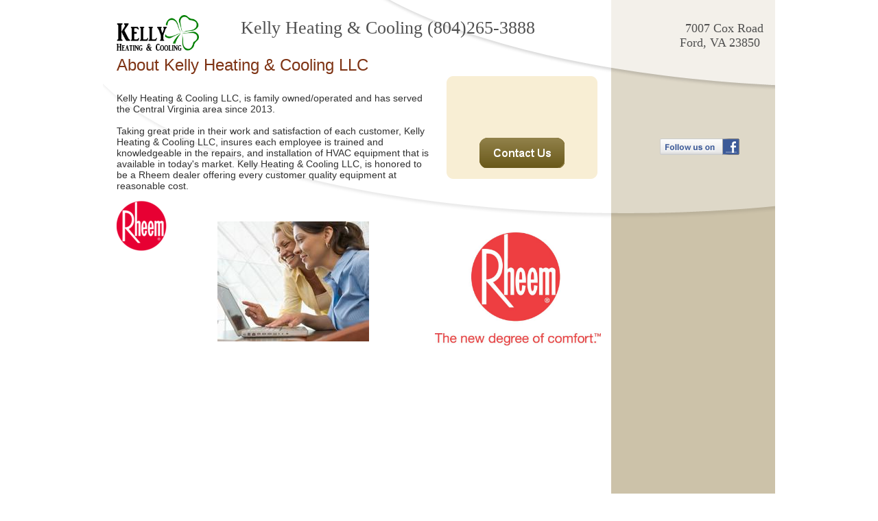

--- FILE ---
content_type: text/html
request_url: http://www.kellyheatingandcooling.com/About-Us.html
body_size: 4191
content:
<!DOCTYPE html>
<html>
	<head>
		<!-- <hs:metatags> -->
		<meta http-equiv="Content-Type" content="text/html; charset=UTF-8">
		<meta name="generator" content="Homestead SiteBuilder">
		<!-- </hs:metatags> --><!-- <hs:headinclude> -->
		<link rel="stylesheet" href="/~master/master_css.css">
		<style type="text/css">
		#footer
		{
			font-family:Helvetica;
			font-size:10px;
			color:#303030;
			padding: 20px 0 10px;
		}
		#footer a
		{
			color:#7e3314;
			text-decoration: underline;
		}
		</style>
		<script src="/~site/javascript/jquery-1.4.2.min.js" type="text/javascript">
		</script>
		<script type="text/javascript">
			<!--
							
		var masterBottom = 907;
		if (typeof jQuery != 'undefined') {
		$(document).ready(function(){
		  try{var footerTop = 0;var curPageBottom = 0;
		    if (typeof nPageBottom == 'undefined'){
		      $('div[id^="element"]').each(function(i){
		        var top = $(this).css('top');
		        var height = $(this).css('height');
		        top = parseInt(top.substring(0,top.length - 2));
		        height = parseInt(height.substring(0,height.length - 2));
		        if ((top + height) > curPageBottom){curPageBottom = top + height;}
		      });
		    }else{curPageBottom = nPageBottom;}
		    footerTop = masterBottom > curPageBottom ? masterBottom : curPageBottom;
		    $('#footer').css('top', footerTop + 'px');
		  }catch (e){$('#footer').hide();}
		});
		}


						//-->
		</script>
		
		<script type="text/javascript" src="/~site/Elements/HCUser_Forms_Submit/FormValidation.js">
		</script>
	<!-- </hs:headinclude> -->
		

	
		<!-- <hs:title> -->
		<title>About-Us</title>
		<!-- </hs:title> -->
		<script type="text/javascript">
			<!--
						function reDo() {
						        top.location.reload();
						}
						if (navigator.appName == 'Netscape' && parseInt(navigator.appVersion) < 5) {
						        top.onresize = reDo;
						}
						dom=document.getElementById
					//-->
		</script>
		<script type="text/javascript">
			<!--
							document.cookie="USER_DEFAULT_EMAIL=3d46f875373a78fe9eb97bcfc42ba8eb2b5490bbb9f23e136f2e636f6d";  
						
  var strRelativePagePath = "About-Us.html".toLowerCase();
  
						
  var strRelativePathToRoot = "";
  



						//-->
		</script>
		<link rel="stylesheet" href="/~media/elements/Text/font_styles_ns4.css" type="text/css">
		<link rel="stylesheet" href="https://fonts.googleapis.com/css?family=Abril+Fatface|Allerta|Arvo|Bitter|Bree+Serif|Cabin|Cookie|Domine|Droid+Sans|Droid+Serif|Grand+Hotel|Josefin+Slab|Lato|Lobster|Lora|Merriweather|Monda|Montserrat|Offside|Old+Standard+TT|Open+Sans|Open+Sans+Condensed|Oswald|Playfair+Display|PT+Sans|PT+Serif|Raleway|Roboto|Roboto+Condensed|Roboto+Slab|Sanchez|Source+Sans+Pro|Tangerine|Ubuntu|Vollkorn|Yanone+Kaffeesatz" type="text/css">
		<style type="text/css">
			@import url(/~media/elements/Text/font_styles.css);
			div.lpxcenterpageouter { text-align: center; position: absolute; top: 0px; left: 0px; width: 100% }
			div#element39outer { position:absolute; 
			width: 220px;
			height: 150px; }
			.corner_f8eed4_10_topleft { background-image: url(
			publishImages/About-Us~~f8eed4~~10~~topleft.png); top: 0px; left: 0px; }
			.corner_f8eed4_10_topright { background-image: url(
			publishImages/About-Us~~f8eed4~~10~~topright.png); top: 0px; right: 0px; }
			.corner_f8eed4_10_bottomleft { background-image: url(
			publishImages/About-Us~~f8eed4~~10~~bottomleft.png); bottom: 0px; left: 0px; }
			.corner_f8eed4_10_bottomright { background-image: url(
			publishImages/About-Us~~f8eed4~~10~~bottomright.png); bottom: 0px; right: 0px; }
			.corner_f8eed4_10_topleft,
			.corner_f8eed4_10_topright,
			.corner_f8eed4_10_bottomleft,
			.corner_f8eed4_10_bottomright {
			position: absolute; width: 10px; height: 10px; }
			div#element39horiz { background-color:#f8eed4; position: absolute;
			top: 10px;
			width: 220px;
			height: 130px; }
			div#element39vert { background-color: #f8eed4; color: #f8eed4; position: absolute;
			left: 10px;
			width: 200px;
			height: 150px; }
		</style>
		<script type="text/javascript">
			<!--
							var unique_id = new Array();
			var form_name = new Array();
			var required = new Array();
			var req_message = new Array();

						//-->
		</script>
		
		<script src="/~site/javascript/siteapps/plugins/jquery.simplemodal.js" type="text/javascript">
		</script>
		<link type='text/css' href='/~site/siteapps/css/simplemodaldefault.css' rel='stylesheet' media='screen' />
		<script type="text/javascript" src="/~site/Elements/HCUser_Forms_Submit/FormValidation.js">
		</script>		
		<!--[if lt IE 5.5]>
		<style type="text/css">
			.corner_f8eed4_10_topleft,
			.corner_f8eed4_10_topright,
			.corner_f8eed4_10_bottomleft,
			.corner_f8eed4_10_bottomright {
			background-image: none; background-color: #f8eed4;}
		</style>
		<![endif]-->
		<!--[if gte IE 5.5]>
		<style type="text/css">
			.corner_f8eed4_10_topleft,
			.corner_f8eed4_10_topright,
			.corner_f8eed4_10_bottomleft,
			.corner_f8eed4_10_bottomright { background-image: none; }
			.corner_f8eed4_10_topleft { filter: progid:DXImageTransform.Microsoft.AlphaImageLoader(src="publishImages/About-Us~~f8eed4~~10~~topleft.png"; sizingMethod="scale"); }
			.corner_f8eed4_10_topright { filter: progid:DXImageTransform.Microsoft.AlphaImageLoader(src="publishImages/About-Us~~f8eed4~~10~~topright.png"; sizingMethod="scale"); }
			.corner_f8eed4_10_bottomleft { filter: progid:DXImageTransform.Microsoft.AlphaImageLoader(src="publishImages/About-Us~~f8eed4~~10~~bottomleft.png"; sizingMethod="scale"); }
			.corner_f8eed4_10_bottomright { filter: progid:DXImageTransform.Microsoft.AlphaImageLoader(src="publishImages/About-Us~~f8eed4~~10~~bottomright.png"; sizingMethod="scale"); }
		</style>
		<![endif]-->
	</head>
	<body onload="
		$(function($){$(&#39;#ContactUs-1&#39;).bind(&quot;click&quot;, function(e) {$.modal(&quot;&lt;div style=&#39;width:421px; height:450px;&#39;&gt;&lt;/div&gt;&quot;);$(&#39;#simplemodal-data&#39;).empty().append(&quot;&lt;iframe src=&#39;/~site/siteapps/contact.action?&amp;amp;FORM_TEMPLATE_NAME=ContactUs&amp;amp;HSID=1759891611&amp;amp;PAGE=About-Us&amp;amp;PARTNER_ID=1&amp;amp;TO_ADDRESS=3d46f875373a78fe9eb97bcfc42ba8eb2b5490bbb9f23e136f2e636f6d&amp;amp;CAPTCHA=true&#39; width=&#39;421&#39; height=&#39;450&#39; scrolling=&#39;no&#39; frameborder=0 style=&#39;background-repeat:no-repeat;&#39;&gt;&lt;/iframe&gt;&quot;);return false;});});" id="element1" onunload="" scroll="auto">
		<noscript>
			<img height="40" width="373" border="0" alt="" src="/~media/elements/shared/javascript_disabled.gif">
		</noscript>
		<div class="lpxcenterpageouter"><div class="lpxcenterpageinner"><!-- <hs:bodyinclude> --><!-- <hs:master4> --><div id="master4" style="position: absolute; left: 741px; width: 239px; height: 790px; z-index: 0;"><div style="overflow: hidden; height: 790px; width: 239px; border: 0px solid #52A8EC; border-radius: 0px; box-shadow: none;"><img height="790" width="239" style="display: block; border-radius: 0px;" title="" alt="" src="/files/QuickSiteImages/0026e_boxright_313x900.png" /></div></div><!-- </hs:master4> --><!-- <hs:master15> --><div id="master15" style="position: absolute; width: 980px; height: 326px; z-index: 1;"><div style="overflow: hidden; height: 326px; width: 980px; border: 0px solid #52A8EC; border-radius: 0px; box-shadow: none;"><img height="326" width="980" style="display: block; border-radius: 0px;" title="" alt="" src="/files/MasterImages/header_trans.png" /></div></div><!-- </hs:master15> --><!-- <hs:master5> --><div id="master5" style="position: absolute; top: 22px; left: 20px; width: 120px; height: 52px; z-index: 2;"><div style="overflow: hidden; height: 52px; width: 120px; border: 0px solid #52A8EC; border-radius: 0px; box-shadow: none;"><img height="52" width="120" style="display: block; border-radius: 0px;" title="" alt="" src="/Kelly_Heating_and_Cooling_Logo_10_Percent.png" /></div></div><!-- </hs:master5> --><!-- <hs:master6> --><div id="master6" style="position: absolute; top: 26px; left: 68px; width: 595px; height: 30px; z-index: 3;"><div style="font-size: 1px; line-height: 1px;"><font face="Georgia, Times, serif" color="#505050" class="size20 Georgia20">                   Kelly Heating &amp; Cooling (804)265-3888<br></font></div></div><!-- </hs:master6> --><!-- <hs:master7> --><div id="master7" style="position: absolute; top: 31px; left: 703px; width: 260px; height: 42px; z-index: 4;"><div style="font-size: 1px; line-height: 1px;" align="right"><font face="Georgia, Times, serif" color="#505050" class="size14 Georgia14">7007 Cox Road<br></font></div><div style="font-size: 1px; line-height: 1px;" align="right"><font face="Georgia, Times, serif" color="#505050" class="size14 Georgia14">Ford, VA 23850 <br></font></div></div><!-- </hs:master7> --><!-- <hs:master16> --><div id="master16" style="position: absolute; top: 790px; left: 741px; width: 239px; height: 117px; z-index: 5;"><div style="overflow: hidden; height: 117px; width: 239px; border: 0px solid #52A8EC; border-radius: 0px; box-shadow: none;"><img height="117" width="239" style="display: block; border-radius: 0px;" title="" alt="" src="/files/QuickSiteImages/0026e_boxright_repeat_239x10.png" /></div></div><!-- </hs:master16> --><!-- <hs:master18> --><div id="master18" style="position: absolute; top: 202px; left: 812px; width: 116px; height: 24px; z-index: 6;"><a target="_blank" href="http://www.facebook.com/profile.php?id=100057079824783"><img border="0" src="/~media/elements/SocialNetworking/socialnetworking_facebook_icon_116x24.gif"></a></div><!-- </hs:master18> --><!-- <hs:footer> --><div id="footer" style="position:absolute; top: 1500px; left: 0px; width: 980px; text-align: center;"><span>Website Designed<script src="/~globals/footer.js" type="text/javascript"></script> at Homestead&#153; <a target="_blank" href="https://www.homestead.com/">Design a Website</a> and <a target="_blank" href="https://listings.homestead.com">List Your Business</a></span></div><!-- </hs:footer> --><!-- </hs:bodyinclude> --><!-- <hs:element39> --><div id="element39" style="position: absolute; top: 111px; left: 501px; width: 220px; height: 150px; z-index: 1000;"><div id="element39outer"><div class="corner_f8eed4_10_topleft"></div><div class="corner_f8eed4_10_topright"></div><div class="corner_f8eed4_10_bottomleft"></div><div class="corner_f8eed4_10_bottomright"></div><div id="element39horiz"></div><div id="element39vert"></div></div></div><!-- </hs:element39> --><!-- <hs:element41> --><div id="element41" style="position: absolute; top: 201px; left: 549px; width: 124px; height: 44px; z-index: 1001;"><a id="ContactUs-1" href="#ContactUs-1ContactUs" rel="nofollow"><img height="44" width="124" style="display:block" border="0" alt="Contact Us" src="publishImages/About-Us~~element41.png"><input value="CMDContactButton" name="CMD" type="hidden"><input value="ContactUs" name="SUB_CMD" type="hidden"></a></div><!-- </hs:element41> --><!-- <hs:element44> --><div id="element44" style="position: absolute; top: 81px; left: 20px; width: 457px; height: 27px; z-index: 1002;"><div style="font-size: 1px; line-height: 1px;"><font face="Helvetica, Arial, sans-serif" color="#7e3314" class="size18 Helvetica18">About Kelly Heating &amp; Cooling LLC<br></font></div></div><!-- </hs:element44> --><!-- <hs:element45> --><div id="element45" style="position: absolute; top: 119px; left: 20px; width: 463px; height: 224px; z-index: 1003;"><div style="font-size: 1px; line-height: 1px;"><font face="Helvetica, Arial, sans-serif" color="#303030" class="size11 Helvetica11"><br></font></div><div style="font-size: 1px; line-height: 1px;"><font face="Helvetica, Arial, sans-serif" color="#303030" class="size11 Helvetica11">Kelly Heating &amp; Cooling LLC, is family owned/operated and has served the Central Virginia area since 2013. <br></font></div><div style="font-size: 1px; line-height: 1px;"><font face="Helvetica, Arial, sans-serif" color="#303030" class="size11 Helvetica11"><br></font></div><div style="font-size: 1px; line-height: 1px;"><font face="Helvetica, Arial, sans-serif" color="#303030" class="size11 Helvetica11">Taking great pride in their work and satisfaction of each customer, Kelly Heating &amp; Cooling LLC, insures each employee is trained and knowledgeable in the repairs, and installation of HVAC equipment that is available in today&#39;s market. Kelly Heating &amp; Cooling LLC, is honored to be a Rheem dealer offering every customer quality equipment at reasonable cost.  <br></font></div><div style="font-size: 1px; line-height: 1px;"><font face="Helvetica, Arial, sans-serif" color="#303030" class="size11 Helvetica11"><br></font></div><div style="font-size: 1px; line-height: 1px;"><font face="Helvetica, Arial, sans-serif" color="#303030" class="size11 Helvetica11"><br></font></div><div style="font-size: 1px; line-height: 1px;"><font face="Helvetica, Arial, sans-serif" color="#303030" class="size11 Helvetica11"><br></font></div><div style="font-size: 1px; line-height: 1px;"><font face="Helvetica, Arial, sans-serif" color="#303030" class="size11 Helvetica11"><br></font></div></div><!-- </hs:element45> --><!-- <hs:element49> --><div id="element49" style="position: absolute; top: 292px; left: 20px; width: 78px; height: 75px; z-index: 1004;"><div style="overflow: hidden; height: 75px; width: 78px; border: 0px solid #52A8EC; border-radius: 0px; box-shadow: none;"><img height="75" width="78" style="display: block; border-radius: 0px;" title="" alt="" src="publishImages/About-Us~~element49.png" /></div></div><!-- </hs:element49> --><!-- <hs:element50> --><div id="element50" style="position: absolute; top: 323px; left: 167px; width: 221px; height: 175px; z-index: 1005;"><div style="overflow: hidden; height: 175px; width: 221px; border: 0px solid #52A8EC; border-radius: 0px; box-shadow: none;"><img height="175" width="221" style="display: block; border-radius: 0px;" title="" alt="" src="publishImages/About-Us~~element50.jpg" /></div></div><!-- </hs:element50> --><!-- <hs:element52> --><div id="element52" style="position: absolute; top: 334px; left: 484px; width: 242px; height: 170px; z-index: 1006;"><div style="overflow: hidden; height: 170px; width: 242px; border: 0px solid #52A8EC; border-radius: 0px; box-shadow: none;"><img height="170" width="242" style="display: block; border-radius: 0px;" title="" alt="" src="RheemLogoSpotColor.jpg" /></div></div><!-- </hs:element52> --></div></div>
		<script type="text/javascript">
		var nPageBottom = 504;</script>
		<!-- <hs:realtracker> -->
		<script type="text/javascript">
			var user='1759891611',pp='About-Us',
			to=-360,cl=1,id='',r='https://web4.realtracker.com/';
		</script>
		<script src="/~site/Scripts_ExternalRedirect/ExternalRedirect.dll?CMD=CMDGetJavaScript&H_SITEID=RTK3&H_AltURL=%2F~site%2FRealTracker%2Fibc90006.js&HSGOTOURL=https%3A%2F%2Fweb4.realtracker.com%2Fnetpoll%2Fjs%2Fibc90006.js" type="text/javascript">
		</script>
		<noscript>
			<img height="1" width="1" border="0" alt="" src="/~site/Scripts_ExternalRedirect/ExternalRedirect.dll?CMD=CMDGetGif&H_SITEID=RTK4&H_AltURL=%2F~site%2Ftp.gif&H_HSGOTOURL=https%3A%2F%2Fweb4.realtracker.com%2Fnetpoll%2Fimulti.asp%3Fuser%3D1759891611%26pn%3D90006%26pp%3DAbout-Us%26js%3D0%26b%3D0%26to%3D-360">
		</noscript>
		<!-- </hs:realtracker> -->
	</body>
</html>


--- FILE ---
content_type: text/css
request_url: http://www.kellyheatingandcooling.com/~master/master_css.css
body_size: 176
content:
body {background-color:#ffffff;}
a {color: #be3c07;}
a:visited {color: #75621d;}
div.lpxcenterpageinner { position: relative; margin: 0 auto; text-align: left; width: 980px; }


--- FILE ---
content_type: application/javascript
request_url: http://www.kellyheatingandcooling.com/~globals/footer.js
body_size: 215
content:
// footer.js
// stores the name to put into the footer copyright
var addCopyright = true;
var footerName = "Kelly Heating &amp; Cooling LLC";
if (addCopyright)
document.write(" by " + footerName + " &#169; 2025 ");


--- FILE ---
content_type: application/javascript
request_url: http://www.kellyheatingandcooling.com/~site/javascript/siteapps/plugins/jquery.simplemodal.js
body_size: 2894
content:
/*
 * SimpleModal 1.3.5 - jQuery Plugin
 * http://www.ericmmartin.com/projects/simplemodal/
 * Copyright (c) 2010 Eric Martin (http://twitter.com/EricMMartin)
 * Dual licensed under the MIT and GPL licenses
 * Revision: $Id: jquery.simplemodal.js 245 2010-03-25 20:41:15Z emartin24 $
 */
;(function($){var ie6=$.browser.msie&&parseInt($.browser.version)==6&&typeof window['XMLHttpRequest']!="object",ieQuirks=null,w=[];$.modal=function(data,options){return $.modal.impl.init(data,options);};$.modal.close=function(){$.modal.impl.close();};$.fn.modal=function(options){return $.modal.impl.init(this,options);};$.modal.defaults={appendTo:'body',focus:true,opacity:50,overlayId:'simplemodal-overlay',overlayCss:{},containerId:'simplemodal-container',containerCss:{},dataId:'simplemodal-data',dataCss:{},minHeight:null,minWidth:null,maxHeight:null,maxWidth:null,autoResize:false,autoPosition:true,zIndex:2000,close:true,closeHTML:'<a class="modalCloseImg" title="Close"></a>',closeClass:'simplemodal-close',escClose:true,overlayClose:false,position:null,persist:false,modal:true,onOpen:null,onShow:null,onClose:null};$.modal.impl={o:null,d:{},init:function(data,options){var s=this;if(s.d.data){return false;}ieQuirks=$.browser.msie&&!$.boxModel;s.o=$.extend({},$.modal.defaults,options);s.zIndex=s.o.zIndex;s.occb=false;if(typeof data=='object'){data=data instanceof jQuery?data:$(data);s.d.placeholder=false;if(data.parent().parent().size()>0){data.before($('<span></span>').attr('id','simplemodal-placeholder').css({display:'none'}));s.d.placeholder=true;s.display=data.css('display');if(!s.o.persist){s.d.orig=data.clone(true);}}}else if(typeof data=='string'||typeof data=='number'){data=$('<div></div>').html(data);}else{alert('SimpleModal Error: Unsupported data type: '+typeof data);return s;}s.create(data);data=null;s.open();if($.isFunction(s.o.onShow)){s.o.onShow.apply(s,[s.d]);}return s;},create:function(data){var s=this;w=s.getDimensions();if(s.o.modal&&ie6){s.d.iframe=$('<iframe src="javascript:false;"></iframe>').css($.extend(s.o.iframeCss,{display:'none',opacity:0,position:'fixed',height:w[0],width:w[1],zIndex:s.o.zIndex,top:0,left:0})).appendTo(s.o.appendTo);}s.d.overlay=$('<div></div>').attr('id',s.o.overlayId).addClass('simplemodal-overlay').css($.extend(s.o.overlayCss,{display:'none',opacity:s.o.opacity/100,height:s.o.modal?w[0]:0,width:s.o.modal?w[1]:0,position:'fixed',left:0,top:0,zIndex:s.o.zIndex+1})).appendTo(s.o.appendTo);s.d.container=$('<div></div>').attr('id',s.o.containerId).addClass('simplemodal-container').css($.extend(s.o.containerCss,{display:'none',position:'fixed',zIndex:s.o.zIndex+2})).append(s.o.close&&s.o.closeHTML?$(s.o.closeHTML).addClass(s.o.closeClass):'').appendTo(s.o.appendTo);s.d.wrap=$('<div></div>').attr('tabIndex',-1).addClass('simplemodal-wrap').css({height:'100%',outline:0,width:'100%'}).appendTo(s.d.container);s.d.data=data.attr('id',data.attr('id')||s.o.dataId).addClass('simplemodal-data').css($.extend(s.o.dataCss,{display:'none'})).appendTo('body');data=null;s.setContainerDimensions();s.d.data.appendTo(s.d.wrap);if(ie6||ieQuirks){s.fixIE();}},bindEvents:function(){var s=this;$('.'+s.o.closeClass).bind('click.simplemodal',function(e){e.preventDefault();s.close();});if(s.o.modal&&s.o.close&&s.o.overlayClose){s.d.overlay.bind('click.simplemodal',function(e){e.preventDefault();s.close();});}$(document).bind('keydown.simplemodal',function(e){if(s.o.modal&&s.o.focus&&e.keyCode==9){s.watchTab(e);}else if((s.o.close&&s.o.escClose)&&e.keyCode==27){e.preventDefault();s.close();}});$(window).bind('resize.simplemodal',function(){w=s.getDimensions();s.setContainerDimensions(true);if(ie6||ieQuirks){s.fixIE();}else if(s.o.modal){s.d.iframe&&s.d.iframe.css({height:w[0],width:w[1]});s.d.overlay.css({height:w[0],width:w[1]});}});},unbindEvents:function(){$('.'+this.o.closeClass).unbind('click.simplemodal');$(document).unbind('keydown.simplemodal');$(window).unbind('resize.simplemodal');this.d.overlay.unbind('click.simplemodal');},fixIE:function(){var s=this,p=s.o.position;$.each([s.d.iframe||null,!s.o.modal?null:s.d.overlay,s.d.container],function(i,el){if(el){var bch='document.body.clientHeight',bcw='document.body.clientWidth',bsh='document.body.scrollHeight',bsl='document.body.scrollLeft',bst='document.body.scrollTop',bsw='document.body.scrollWidth',ch='document.documentElement.clientHeight',cw='document.documentElement.clientWidth',sl='document.documentElement.scrollLeft',st='document.documentElement.scrollTop',s=el[0].style;s.position='absolute';if(i<2){s.removeExpression('height');s.removeExpression('width');s.setExpression('height',''+bsh+' > '+bch+' ? '+bsh+' : '+bch+' + "px"');s.setExpression('width',''+bsw+' > '+bcw+' ? '+bsw+' : '+bcw+' + "px"');}else{var te,le;if(p&&p.constructor==Array){var top=p[0]?typeof p[0]=='number'?p[0].toString():p[0].replace(/px/,''):el.css('top').replace(/px/,'');te=top.indexOf('%')==-1?top+' + (t = '+st+' ? '+st+' : '+bst+') + "px"':parseInt(top.replace(/%/,''))+' * (('+ch+' || '+bch+') / 100) + (t = '+st+' ? '+st+' : '+bst+') + "px"';if(p[1]){var left=typeof p[1]=='number'?p[1].toString():p[1].replace(/px/,'');le=left.indexOf('%')==-1?left+' + (t = '+sl+' ? '+sl+' : '+bsl+') + "px"':parseInt(left.replace(/%/,''))+' * (('+cw+' || '+bcw+') / 100) + (t = '+sl+' ? '+sl+' : '+bsl+') + "px"';}}else{te='('+ch+' || '+bch+') / 2 - (this.offsetHeight / 2) + (t = '+st+' ? '+st+' : '+bst+') + "px"';le='('+cw+' || '+bcw+') / 2 - (this.offsetWidth / 2) + (t = '+sl+' ? '+sl+' : '+bsl+') + "px"';}s.removeExpression('top');s.removeExpression('left');s.setExpression('top',te);s.setExpression('left',le);}}});},focus:function(pos){var s=this,p=pos||'first';var input=$(':input:enabled:visible:'+p,s.d.wrap);input.length>0?input.focus():s.d.wrap.focus();},getDimensions:function(){var el=$(window);var h=$.browser.opera&&$.browser.version>'9.5'&&$.fn.jquery<='1.2.6'?document.documentElement['clientHeight']:$.browser.opera&&$.browser.version<'9.5'&&$.fn.jquery>'1.2.6'?window.innerHeight:el.height();return[h,el.width()];},getVal:function(v){return v=='auto'?0:v.indexOf('%')>0?v:parseInt(v.replace(/px/,''));},setContainerDimensions:function(resize){var s=this;if(!resize||(resize&&s.o.autoResize)){var ch=$.browser.opera?s.d.container.height():s.getVal(s.d.container.css('height')),cw=$.browser.opera?s.d.container.width():s.getVal(s.d.container.css('width')),dh=s.d.data.outerHeight(true),dw=s.d.data.outerWidth(true);var mh=s.o.maxHeight&&s.o.maxHeight<w[0]?s.o.maxHeight:w[0],mw=s.o.maxWidth&&s.o.maxWidth<w[1]?s.o.maxWidth:w[1];if(!ch){if(!dh){ch=s.o.minHeight;}else{if(dh>mh){ch=mh;}else if(dh<s.o.minHeight){ch=s.o.minHeight;}else{ch=dh;}}}else{ch=ch>mh?mh:ch;}if(!cw){if(!dw){cw=s.o.minWidth;}else{if(dw>mw){cw=mw;}else if(dw<s.o.minWidth){cw=s.o.minWidth;}else{cw=dw;}}}else{cw=cw>mw?mw:cw;}s.d.container.css({height:ch,width:cw});if(dh>ch||dw>cw){s.d.wrap.css({overflow:'auto'});}}if(s.o.autoPosition){s.setPosition();}},setPosition:function(){var s=this,top,left,hc=(w[0]/2)-(s.d.container.outerHeight(true)/2),vc=(w[1]/2)-(s.d.container.outerWidth(true)/2);if(s.o.position&&Object.prototype.toString.call(s.o.position)==="[object Array]"){top=s.o.position[0]||hc;left=s.o.position[1]||vc;}else{top=hc;left=vc;}s.d.container.css({left:left,top:top});},watchTab:function(e){var s=this;if($(e.target).parents('.simplemodal-container').length>0){s.inputs=$(':input:enabled:visible:first, :input:enabled:visible:last',s.d.data[0]);if((!e.shiftKey&&e.target==s.inputs[s.inputs.length-1])||(e.shiftKey&&e.target==s.inputs[0])||s.inputs.length==0){e.preventDefault();var pos=e.shiftKey?'last':'first';setTimeout(function(){s.focus(pos);},10);}}else{e.preventDefault();setTimeout(function(){s.focus();},10);}},open:function(){var s=this;s.d.iframe&&s.d.iframe.show();if($.isFunction(s.o.onOpen)){s.o.onOpen.apply(s,[s.d]);}else{s.d.overlay.show();s.d.container.show();s.d.data.show();}s.focus();s.bindEvents();},close:function(){var s=this;if(!s.d.data){return false;}s.unbindEvents();if($.isFunction(s.o.onClose)&&!s.occb){s.occb=true;s.o.onClose.apply(s,[s.d]);}else{if(s.d.placeholder){var ph=$('#simplemodal-placeholder');if(s.o.persist){ph.replaceWith(s.d.data.removeClass('simplemodal-data').css('display',s.display));}else{s.d.data.hide().remove();ph.replaceWith(s.d.orig);}}else{s.d.data.hide().remove();}s.d.container.hide().remove();s.d.overlay.hide().remove();s.d.iframe&&s.d.iframe.hide().remove();s.d={};}}};})(jQuery);